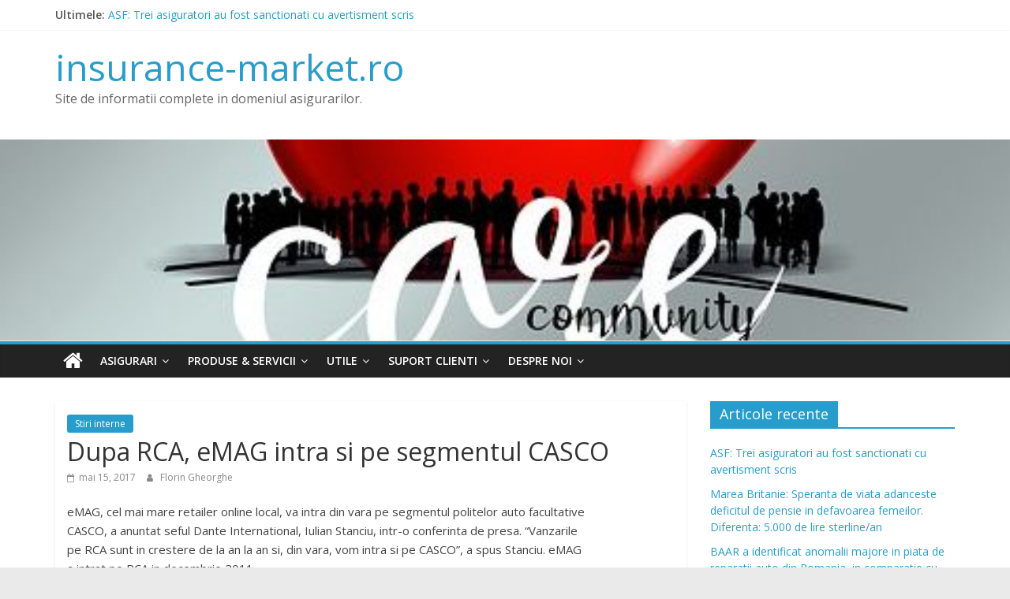

--- FILE ---
content_type: text/html; charset=UTF-8
request_url: https://www.insurance-market.ro/2017/05/dupa-rca-emag-intra-si-pe-segmentul-casco/
body_size: 8799
content:
<!DOCTYPE html>
<html lang="ro-RO">
<head>
	<meta charset="UTF-8"/>
	<meta name="viewport" content="width=device-width, initial-scale=1">
	<link rel="profile" href="http://gmpg.org/xfn/11"/>
	<title>Dupa RCA, eMAG intra si pe segmentul CASCO &#8211; insurance-market.ro</title>
<link rel='dns-prefetch' href='//s0.wp.com' />
<link rel='dns-prefetch' href='//secure.gravatar.com' />
<link rel='dns-prefetch' href='//fonts.googleapis.com' />
<link rel='dns-prefetch' href='//s.w.org' />
<link rel="alternate" type="application/rss+xml" title="insurance-market.ro &raquo; Flux" href="https://www.insurance-market.ro/feed/" />
<link rel="alternate" type="application/rss+xml" title="insurance-market.ro &raquo; Flux comentarii" href="https://www.insurance-market.ro/comments/feed/" />
		<script type="text/javascript">
			window._wpemojiSettings = {"baseUrl":"https:\/\/s.w.org\/images\/core\/emoji\/12.0.0-1\/72x72\/","ext":".png","svgUrl":"https:\/\/s.w.org\/images\/core\/emoji\/12.0.0-1\/svg\/","svgExt":".svg","source":{"concatemoji":"https:\/\/www.insurance-market.ro\/wp-includes\/js\/wp-emoji-release.min.js?ver=5.2.21"}};
			!function(e,a,t){var n,r,o,i=a.createElement("canvas"),p=i.getContext&&i.getContext("2d");function s(e,t){var a=String.fromCharCode;p.clearRect(0,0,i.width,i.height),p.fillText(a.apply(this,e),0,0);e=i.toDataURL();return p.clearRect(0,0,i.width,i.height),p.fillText(a.apply(this,t),0,0),e===i.toDataURL()}function c(e){var t=a.createElement("script");t.src=e,t.defer=t.type="text/javascript",a.getElementsByTagName("head")[0].appendChild(t)}for(o=Array("flag","emoji"),t.supports={everything:!0,everythingExceptFlag:!0},r=0;r<o.length;r++)t.supports[o[r]]=function(e){if(!p||!p.fillText)return!1;switch(p.textBaseline="top",p.font="600 32px Arial",e){case"flag":return s([55356,56826,55356,56819],[55356,56826,8203,55356,56819])?!1:!s([55356,57332,56128,56423,56128,56418,56128,56421,56128,56430,56128,56423,56128,56447],[55356,57332,8203,56128,56423,8203,56128,56418,8203,56128,56421,8203,56128,56430,8203,56128,56423,8203,56128,56447]);case"emoji":return!s([55357,56424,55356,57342,8205,55358,56605,8205,55357,56424,55356,57340],[55357,56424,55356,57342,8203,55358,56605,8203,55357,56424,55356,57340])}return!1}(o[r]),t.supports.everything=t.supports.everything&&t.supports[o[r]],"flag"!==o[r]&&(t.supports.everythingExceptFlag=t.supports.everythingExceptFlag&&t.supports[o[r]]);t.supports.everythingExceptFlag=t.supports.everythingExceptFlag&&!t.supports.flag,t.DOMReady=!1,t.readyCallback=function(){t.DOMReady=!0},t.supports.everything||(n=function(){t.readyCallback()},a.addEventListener?(a.addEventListener("DOMContentLoaded",n,!1),e.addEventListener("load",n,!1)):(e.attachEvent("onload",n),a.attachEvent("onreadystatechange",function(){"complete"===a.readyState&&t.readyCallback()})),(n=t.source||{}).concatemoji?c(n.concatemoji):n.wpemoji&&n.twemoji&&(c(n.twemoji),c(n.wpemoji)))}(window,document,window._wpemojiSettings);
		</script>
		<style type="text/css">
img.wp-smiley,
img.emoji {
	display: inline !important;
	border: none !important;
	box-shadow: none !important;
	height: 1em !important;
	width: 1em !important;
	margin: 0 .07em !important;
	vertical-align: -0.1em !important;
	background: none !important;
	padding: 0 !important;
}
</style>
	<link rel='stylesheet' id='wp-block-library-css'  href='https://c0.wp.com/c/5.2.21/wp-includes/css/dist/block-library/style.min.css' type='text/css' media='all' />
<link rel='stylesheet' id='contact-form-7-css'  href='https://www.insurance-market.ro/wp-content/plugins/contact-form-7/includes/css/styles.css?ver=5.1.4' type='text/css' media='all' />
<link rel='stylesheet' id='colormag_google_fonts-css'  href='//fonts.googleapis.com/css?family=Open+Sans%3A400%2C600&#038;ver=5.2.21' type='text/css' media='all' />
<link rel='stylesheet' id='colormag_style-css'  href='https://www.insurance-market.ro/wp-content/themes/colormag/style.css?ver=5.2.21' type='text/css' media='all' />
<link rel='stylesheet' id='colormag-fontawesome-css'  href='https://www.insurance-market.ro/wp-content/themes/colormag/fontawesome/css/font-awesome.css?ver=4.2.1' type='text/css' media='all' />
<link rel='stylesheet' id='social-logos-css'  href='https://c0.wp.com/p/jetpack/7.7.6/_inc/social-logos/social-logos.min.css' type='text/css' media='all' />
<link rel='stylesheet' id='jetpack_css-css'  href='https://c0.wp.com/p/jetpack/7.7.6/css/jetpack.css' type='text/css' media='all' />
<script type='text/javascript' src='https://c0.wp.com/c/5.2.21/wp-includes/js/jquery/jquery.js'></script>
<script type='text/javascript' src='https://c0.wp.com/c/5.2.21/wp-includes/js/jquery/jquery-migrate.min.js'></script>
<!--[if lte IE 8]>
<script type='text/javascript' src='https://www.insurance-market.ro/wp-content/themes/colormag/js/html5shiv.min.js?ver=5.2.21'></script>
<![endif]-->
<link rel='https://api.w.org/' href='https://www.insurance-market.ro/wp-json/' />
<link rel="EditURI" type="application/rsd+xml" title="RSD" href="https://www.insurance-market.ro/xmlrpc.php?rsd" />
<link rel="wlwmanifest" type="application/wlwmanifest+xml" href="https://www.insurance-market.ro/wp-includes/wlwmanifest.xml" /> 
<link rel='prev' title='Seful ASF, salvat doar pentru doua zile. Revocarea lui Negritoiu reapare pe ordinea de zi a Parlamentului. Votul “pentru” este aproape sigur' href='https://www.insurance-market.ro/2017/05/seful-asf-salvat-doar-pentru-doua-zile-revocarea-lui-negritoiu-reapare-pe-ordinea-de-zi-a-parlamentului-votul-pentru-este-aproape-sigur/' />
<link rel='next' title='Negritoiu avertizeaza Parlamentul: O revocare este ilegala, voi actiona cum cred de cuviinta pentru a demonstra asta. Prefer insa sa ies scos de politicieni decat de DNA!' href='https://www.insurance-market.ro/2017/05/negritoiu-avertizeaza-parlamentul-o-revocare-este-ilegala-voi-actiona-cum-cred-de-cuviinta-pentru-a-demonstra-asta-prefer-insa-sa-ies-scos-de-politicieni-decat-de-dna/' />
<meta name="generator" content="WordPress 5.2.21" />
<link rel="canonical" href="https://www.insurance-market.ro/2017/05/dupa-rca-emag-intra-si-pe-segmentul-casco/" />
<link rel='shortlink' href='https://wp.me/paDxdJ-la' />
<link rel="alternate" type="application/json+oembed" href="https://www.insurance-market.ro/wp-json/oembed/1.0/embed?url=https%3A%2F%2Fwww.insurance-market.ro%2F2017%2F05%2Fdupa-rca-emag-intra-si-pe-segmentul-casco%2F" />
<link rel="alternate" type="text/xml+oembed" href="https://www.insurance-market.ro/wp-json/oembed/1.0/embed?url=https%3A%2F%2Fwww.insurance-market.ro%2F2017%2F05%2Fdupa-rca-emag-intra-si-pe-segmentul-casco%2F&#038;format=xml" />

<link rel='dns-prefetch' href='//v0.wordpress.com'/>
<link rel='dns-prefetch' href='//i0.wp.com'/>
<link rel='dns-prefetch' href='//i1.wp.com'/>
<link rel='dns-prefetch' href='//i2.wp.com'/>
<link rel='dns-prefetch' href='//c0.wp.com'/>
<style type='text/css'>img#wpstats{display:none}</style>		<style type="text/css">.recentcomments a{display:inline !important;padding:0 !important;margin:0 !important;}</style>
		<style type="text/css" id="custom-background-css">
body.custom-background { background-image: url("https://www.insurance-market.ro/wp-content/uploads/2017/11/1.jpg"); background-position: left top; background-size: auto; background-repeat: repeat; background-attachment: scroll; }
</style>
				<style type="text/css">
				/* If html does not have either class, do not show lazy loaded images. */
				html:not( .jetpack-lazy-images-js-enabled ):not( .js ) .jetpack-lazy-image {
					display: none;
				}
			</style>
			<script>
				document.documentElement.classList.add(
					'jetpack-lazy-images-js-enabled'
				);
			</script>
		
<!-- Jetpack Open Graph Tags -->
<meta property="og:type" content="article" />
<meta property="og:title" content="Dupa RCA, eMAG intra si pe segmentul CASCO" />
<meta property="og:url" content="https://www.insurance-market.ro/2017/05/dupa-rca-emag-intra-si-pe-segmentul-casco/" />
<meta property="og:description" content="eMAG, cel mai mare retailer online local, va intra din vara pe segmentul politelor auto facultative CASCO, a anuntat seful Dante International, Iulian Stanciu, intr-o conferinta de presa. “Vanzaril…" />
<meta property="article:published_time" content="2017-05-15T18:00:53+00:00" />
<meta property="article:modified_time" content="2017-05-15T18:00:53+00:00" />
<meta property="og:site_name" content="insurance-market.ro" />
<meta property="og:image" content="https://s0.wp.com/i/blank.jpg" />
<meta property="og:locale" content="ro_RO" />
<meta name="twitter:text:title" content="Dupa RCA, eMAG intra si pe segmentul CASCO" />
<meta name="twitter:card" content="summary" />

<!-- End Jetpack Open Graph Tags -->
</head>

<body class="post-template-default single single-post postid-1312 single-format-standard custom-background  wide">



<div id="page" class="hfeed site">
	<a class="skip-link screen-reader-text" href="#main">Skip to content</a>

	
	
	<header id="masthead" class="site-header clearfix ">
		<div id="header-text-nav-container" class="clearfix">

						<div class="news-bar">
				<div class="inner-wrap clearfix">
					
							<div class="breaking-news">
			<strong class="breaking-news-latest">Ultimele:</strong>
			<ul class="newsticker">
									<li>
						<a href="https://www.insurance-market.ro/2020/09/asf-trei-asiguratori-au-fost-sanctionati-cu-avertisment-scris/"
						   title="ASF: Trei asiguratori au fost sanctionati cu avertisment scris">ASF: Trei asiguratori au fost sanctionati cu avertisment scris</a>
					</li>
									<li>
						<a href="https://www.insurance-market.ro/2020/09/marea-britanie-speranta-de-viata-adanceste-deficitul-de-pensie-in-defavoarea-femeilor-diferenta-5-000-de-lire-sterline-an/"
						   title="Marea Britanie: Speranta de viata adanceste deficitul de pensie in defavoarea femeilor. Diferenta: 5.000 de lire sterline/an">Marea Britanie: Speranta de viata adanceste deficitul de pensie in defavoarea femeilor. Diferenta: 5.000 de lire sterline/an</a>
					</li>
									<li>
						<a href="https://www.insurance-market.ro/2020/09/baar-a-identificat-anomalii-majore-in-piata-de-reparatii-auto-din-romania-in-comparatie-cu-alte-state-europene/"
						   title="BAAR a identificat anomalii majore in piata de reparatii auto din Romania, in comparatie cu alte state Europene">BAAR a identificat anomalii majore in piata de reparatii auto din Romania, in comparatie cu alte state Europene</a>
					</li>
									<li>
						<a href="https://www.insurance-market.ro/2020/02/amenda-uriasa-pe-piata-rca-care-i-compania-care-ar-fi-intarziat-cu-platile/"
						   title="Amendă uriașă pe piața RCA: care-i compania care ar fi întârziat cu plățile">Amendă uriașă pe piața RCA: care-i compania care ar fi întârziat cu plățile</a>
					</li>
									<li>
						<a href="https://www.insurance-market.ro/2020/02/romania-ramane-foarte-vulnerabila-in-fata-dezastrelor-naturale-care-ar-putea-crea-pagube-de-miliarde-de-euro/"
						   title="Romania ramane foarte vulnerabila in fata dezastrelor naturale, care ar putea crea pagube de miliarde de euro">Romania ramane foarte vulnerabila in fata dezastrelor naturale, care ar putea crea pagube de miliarde de euro</a>
					</li>
							</ul>
		</div>
		
									</div>
			</div>
		
			
			
		<div class="inner-wrap">

			<div id="header-text-nav-wrap" class="clearfix">
				<div id="header-left-section">
										<div id="header-text" class="">
													<h3 id="site-title">
								<a href="https://www.insurance-market.ro/" title="insurance-market.ro" rel="home">insurance-market.ro</a>
							</h3>
																		<p id="site-description">Site de informatii complete in domeniul asigurarilor.</p>
						<!-- #site-description -->
					</div><!-- #header-text -->
				</div><!-- #header-left-section -->
				<div id="header-right-section">
									</div><!-- #header-right-section -->

			</div><!-- #header-text-nav-wrap -->

		</div><!-- .inner-wrap -->

		
			<div id="wp-custom-header" class="wp-custom-header"><div class="header-image-wrap"><img src="https://www.insurance-market.ro/wp-content/uploads/2017/07/cropped-bless-you2.jpg" class="header-image" width="481" height="96" alt="insurance-market.ro"></div></div>
			
		<nav id="site-navigation" class="main-navigation clearfix" role="navigation">
			<div class="inner-wrap clearfix">
				
					<div class="home-icon">
						<a href="https://www.insurance-market.ro/" title="insurance-market.ro"><i class="fa fa-home"></i></a>
					</div>

					
				
				<p class="menu-toggle"></p>
				<div class="menu-primary-container"><ul id="menu-meniul-4" class="menu"><li id="menu-item-2108" class="menu-item menu-item-type-custom menu-item-object-custom menu-item-home menu-item-has-children menu-item-2108"><a href="http://www.insurance-market.ro/">Asigurari</a>
<ul class="sub-menu">
	<li id="menu-item-2121" class="menu-item menu-item-type-custom menu-item-object-custom menu-item-home menu-item-has-children menu-item-2121"><a href="http://www.insurance-market.ro/">Auto</a>
	<ul class="sub-menu">
		<li id="menu-item-2111" class="menu-item menu-item-type-post_type menu-item-object-page menu-item-2111"><a href="https://www.insurance-market.ro/asigurari/rca/">RCA</a></li>
		<li id="menu-item-2115" class="menu-item menu-item-type-post_type menu-item-object-page menu-item-has-children menu-item-2115"><a href="https://www.insurance-market.ro/asigurari/casco/">CASCO</a>
		<ul class="sub-menu">
			<li id="menu-item-2116" class="menu-item menu-item-type-post_type menu-item-object-page menu-item-2116"><a href="https://www.insurance-market.ro/casco-clasic/">Casco CLASIC</a></li>
			<li id="menu-item-2117" class="menu-item menu-item-type-post_type menu-item-object-page menu-item-2117"><a href="https://www.insurance-market.ro/casco-econom/">Casco ECONOM</a></li>
		</ul>
</li>
	</ul>
</li>
	<li id="menu-item-2118" class="menu-item menu-item-type-post_type menu-item-object-page menu-item-2118"><a href="https://www.insurance-market.ro/asigurari/locuinte/">Locuinte</a></li>
	<li id="menu-item-2119" class="menu-item menu-item-type-post_type menu-item-object-page menu-item-2119"><a href="https://www.insurance-market.ro/asigurari/calatorie/">Calatorie</a></li>
	<li id="menu-item-2120" class="menu-item menu-item-type-post_type menu-item-object-page menu-item-2120"><a href="https://www.insurance-market.ro/asigurari/viata/">Viata</a></li>
	<li id="menu-item-2150" class="menu-item menu-item-type-post_type menu-item-object-page menu-item-2150"><a href="https://www.insurance-market.ro/pensii/">Pensii</a></li>
</ul>
</li>
<li id="menu-item-2122" class="menu-item menu-item-type-custom menu-item-object-custom menu-item-home menu-item-has-children menu-item-2122"><a href="http://www.insurance-market.ro/">Produse &#038; Servicii</a>
<ul class="sub-menu">
	<li id="menu-item-2149" class="menu-item menu-item-type-post_type menu-item-object-page menu-item-2149"><a href="https://www.insurance-market.ro/asigurari/">Asigurari</a></li>
	<li id="menu-item-2124" class="menu-item menu-item-type-post_type menu-item-object-page menu-item-2124"><a href="https://www.insurance-market.ro/servicii/tractare-auto/">Tractari auto</a></li>
	<li id="menu-item-2125" class="menu-item menu-item-type-post_type menu-item-object-page menu-item-2125"><a href="https://www.insurance-market.ro/servicii/daune-expert/">Daune expert</a></li>
	<li id="menu-item-2126" class="menu-item menu-item-type-post_type menu-item-object-page menu-item-2126"><a href="https://www.insurance-market.ro/servicii/roviniete/">Roviniete</a></li>
	<li id="menu-item-2123" class="menu-item menu-item-type-post_type menu-item-object-page menu-item-2123"><a href="https://www.insurance-market.ro/servicii-lex/">Servicii LEX</a></li>
</ul>
</li>
<li id="menu-item-2127" class="menu-item menu-item-type-custom menu-item-object-custom menu-item-home menu-item-has-children menu-item-2127"><a href="http://www.insurance-market.ro/">Utile</a>
<ul class="sub-menu">
	<li id="menu-item-2129" class="menu-item menu-item-type-post_type menu-item-object-page menu-item-2129"><a href="https://www.insurance-market.ro/utile/dictionar-asigurari/">Dictionar asigurari</a></li>
	<li id="menu-item-2130" class="menu-item menu-item-type-post_type menu-item-object-page menu-item-2130"><a href="https://www.insurance-market.ro/utile/dictionar-financiar/">Dictionar financiar</a></li>
	<li id="menu-item-2131" class="menu-item menu-item-type-post_type menu-item-object-page menu-item-2131"><a href="https://www.insurance-market.ro/servicii/solutionare-daune/">Ghid daune</a></li>
	<li id="menu-item-2128" class="menu-item menu-item-type-post_type menu-item-object-page menu-item-2128"><a href="https://www.insurance-market.ro/utile/ghid-de-pensii/">Ghid de pensii</a></li>
</ul>
</li>
<li id="menu-item-2132" class="menu-item menu-item-type-custom menu-item-object-custom menu-item-home menu-item-has-children menu-item-2132"><a href="http://www.insurance-market.ro/">Suport Clienti</a>
<ul class="sub-menu">
	<li id="menu-item-2133" class="menu-item menu-item-type-post_type menu-item-object-page menu-item-2133"><a href="https://www.insurance-market.ro/cum-comand/">Cum comand</a></li>
	<li id="menu-item-2134" class="menu-item menu-item-type-post_type menu-item-object-page menu-item-2134"><a href="https://www.insurance-market.ro/cum-platesc/">Cum platesc</a></li>
	<li id="menu-item-2135" class="menu-item menu-item-type-post_type menu-item-object-page menu-item-2135"><a href="https://www.insurance-market.ro/relatii-clienti/">Relatii clienti</a></li>
	<li id="menu-item-2136" class="menu-item menu-item-type-post_type menu-item-object-page menu-item-2136"><a href="https://www.insurance-market.ro/sugestii-si-reclamatii/">Sugestii si reclamatii</a></li>
</ul>
</li>
<li id="menu-item-2137" class="menu-item menu-item-type-custom menu-item-object-custom menu-item-home menu-item-has-children menu-item-2137"><a href="http://www.insurance-market.ro/">Despre noi</a>
<ul class="sub-menu">
	<li id="menu-item-2143" class="menu-item menu-item-type-post_type menu-item-object-page menu-item-2143"><a href="https://www.insurance-market.ro/cine-suntem/">Cine suntem</a></li>
	<li id="menu-item-2138" class="menu-item menu-item-type-post_type menu-item-object-page menu-item-2138"><a href="https://www.insurance-market.ro/cariere/">Cariere</a></li>
	<li id="menu-item-2139" class="menu-item menu-item-type-post_type menu-item-object-page menu-item-2139"><a href="https://www.insurance-market.ro/contact/">Contact</a></li>
	<li id="menu-item-2140" class="menu-item menu-item-type-post_type menu-item-object-page menu-item-2140"><a href="https://www.insurance-market.ro/parteneri/">Parteneri</a></li>
</ul>
</li>
</ul></div>
			</div>
		</nav>

		
		</div><!-- #header-text-nav-container -->

		
	</header>

		
	<div id="main" class="clearfix">
		<div class="inner-wrap clearfix">

	
	<div id="primary">
		<div id="content" class="clearfix">

			
				
<article id="post-1312" class="post-1312 post type-post status-publish format-standard hentry category-noutati-evenimente-top-articole">
	
   
   
   <div class="article-content clearfix">

   
   <div class="above-entry-meta"><span class="cat-links"><a href="https://www.insurance-market.ro/category/noutati-evenimente-top-articole/"  rel="category tag">Stiri interne</a>&nbsp;</span></div>
      <header class="entry-header">
   		<h1 class="entry-title">
   			Dupa RCA, eMAG intra si pe segmentul CASCO   		</h1>
   	</header>

   	<div class="below-entry-meta">
			<span class="posted-on"><a href="https://www.insurance-market.ro/2017/05/dupa-rca-emag-intra-si-pe-segmentul-casco/" title="6:00 pm" rel="bookmark"><i class="fa fa-calendar-o"></i> <time class="entry-date published updated" datetime="2017-05-15T18:00:53+02:00">mai 15, 2017</time></a></span>
			<span class="byline">
				<span class="author vcard">
					<i class="fa fa-user"></i>
					<a class="url fn n"
					   href="https://www.insurance-market.ro/author/florin/"
					   title="Florin Gheorghe">Florin Gheorghe					</a>
				</span>
			</span>

			</div>
   	<div class="entry-content clearfix">
   		<p>eMAG, cel mai mare retailer online local, va intra din vara pe segmentul politelor auto facultative<br />
CASCO, a anuntat seful Dante International, Iulian Stanciu, intr-o conferinta de presa. “Vanzarile<br />
pe RCA sunt in crestere de la an la an si, din vara, vom intra si pe CASCO”, a spus Stanciu. eMAG<br />
a intrat pe RCA in decembrie 2011.<br />
Sursa: https://www.profit.ro/stiri/dupa-rca-emag-intra-si-pe-segmentul-casco-16965754</p>
<div class="sharedaddy sd-sharing-enabled"><div class="robots-nocontent sd-block sd-social sd-social-icon-text sd-sharing"><h3 class="sd-title">Partajează asta:</h3><div class="sd-content"><ul><li><a href="#" class="sharing-anchor sd-button share-more"><span>Partajează</span></a></li><li class="share-end"></li></ul><div class="sharing-hidden"><div class="inner" style="display: none;"><ul><li class="share-facebook"><a rel="nofollow noopener noreferrer" data-shared="sharing-facebook-1312" class="share-facebook sd-button share-icon" href="https://www.insurance-market.ro/2017/05/dupa-rca-emag-intra-si-pe-segmentul-casco/?share=facebook" target="_blank" title="Dă clic pentru a partaja pe Facebook"><span>Facebook</span></a></li><li class="share-jetpack-whatsapp"><a rel="nofollow noopener noreferrer" data-shared="" class="share-jetpack-whatsapp sd-button share-icon" href="https://www.insurance-market.ro/2017/05/dupa-rca-emag-intra-si-pe-segmentul-casco/?share=jetpack-whatsapp" target="_blank" title="Dă clic pentru partajare pe WhatsApp"><span>WhatsApp</span></a></li><li class="share-end"></li><li class="share-twitter"><a rel="nofollow noopener noreferrer" data-shared="sharing-twitter-1312" class="share-twitter sd-button share-icon" href="https://www.insurance-market.ro/2017/05/dupa-rca-emag-intra-si-pe-segmentul-casco/?share=twitter" target="_blank" title="Dă clic pentru a partaja pe Twitter"><span>Twitter</span></a></li><li class="share-end"></li></ul></div></div></div></div></div>   	</div>

   </div>

	</article>

			
		</div><!-- #content -->

      
		<ul class="default-wp-page clearfix">
			<li class="previous"><a href="https://www.insurance-market.ro/2017/05/seful-asf-salvat-doar-pentru-doua-zile-revocarea-lui-negritoiu-reapare-pe-ordinea-de-zi-a-parlamentului-votul-pentru-este-aproape-sigur/" rel="prev"><span class="meta-nav">&larr;</span> Seful ASF, salvat doar pentru doua zile. Revocarea lui Negritoiu reapare pe ordinea de zi a Parlamentului. Votul “pentru” este aproape sigur</a></li>
			<li class="next"><a href="https://www.insurance-market.ro/2017/05/negritoiu-avertizeaza-parlamentul-o-revocare-este-ilegala-voi-actiona-cum-cred-de-cuviinta-pentru-a-demonstra-asta-prefer-insa-sa-ies-scos-de-politicieni-decat-de-dna/" rel="next">Negritoiu avertizeaza Parlamentul: O revocare este ilegala, voi actiona cum cred de cuviinta pentru a demonstra asta. Prefer insa sa ies scos de politicieni decat de DNA! <span class="meta-nav">&rarr;</span></a></li>
		</ul>
	
      
      
      
	</div><!-- #primary -->

	
<div id="secondary">
			
				<aside id="recent-posts-2" class="widget widget_recent_entries clearfix">		<h3 class="widget-title"><span>Articole recente</span></h3>		<ul>
											<li>
					<a href="https://www.insurance-market.ro/2020/09/asf-trei-asiguratori-au-fost-sanctionati-cu-avertisment-scris/">ASF: Trei asiguratori au fost sanctionati cu avertisment scris</a>
									</li>
											<li>
					<a href="https://www.insurance-market.ro/2020/09/marea-britanie-speranta-de-viata-adanceste-deficitul-de-pensie-in-defavoarea-femeilor-diferenta-5-000-de-lire-sterline-an/">Marea Britanie: Speranta de viata adanceste deficitul de pensie in defavoarea femeilor. Diferenta: 5.000 de lire sterline/an</a>
									</li>
											<li>
					<a href="https://www.insurance-market.ro/2020/09/baar-a-identificat-anomalii-majore-in-piata-de-reparatii-auto-din-romania-in-comparatie-cu-alte-state-europene/">BAAR a identificat anomalii majore in piata de reparatii auto din Romania, in comparatie cu alte state Europene</a>
									</li>
											<li>
					<a href="https://www.insurance-market.ro/2020/02/amenda-uriasa-pe-piata-rca-care-i-compania-care-ar-fi-intarziat-cu-platile/">Amendă uriașă pe piața RCA: care-i compania care ar fi întârziat cu plățile</a>
									</li>
											<li>
					<a href="https://www.insurance-market.ro/2020/02/romania-ramane-foarte-vulnerabila-in-fata-dezastrelor-naturale-care-ar-putea-crea-pagube-de-miliarde-de-euro/">Romania ramane foarte vulnerabila in fata dezastrelor naturale, care ar putea crea pagube de miliarde de euro</a>
									</li>
					</ul>
		</aside><aside id="text-3" class="widget widget_text clearfix"><h3 class="widget-title"><span>Verifica</span></h3>			<div class="textwidget"><p>           <a href="https://www.rcam.ro/ro/polite-rca" title="Titlu link">RCA</a><br />
	   <a href="https://www.aida.info.ro/ro/prejudicii-rca" title="Titlu link">Istoric DAUNE </a><br />
	   <a href="http://prog.rarom.ro/rarpol/" title="Titlu link">ITP</a><br />
	   <a href="http://www.cnadnr.ro/ro/verificare-rovinieta" title="Titlu link">ROVINIETA</a><br />
	   <a href="https://paidromania.ro/verifica-online-pad" title="Titlu link">PAD / PAID </a><br />
           <a href="https://www.aida.info.ro/bonus-malus" title="Titlu link">Bonus Malus  </a></p>
</div>
		</aside><aside id="media_image-2" class="widget widget_media_image clearfix"><h3 class="widget-title"><span>Campion Broker</span></h3><a href="https://www.campionbroker.com/"><img width="180" height="180" src="https://i2.wp.com/www.insurance-market.ro/wp-content/uploads/2017/03/Campionii-se-gandesc-la-tot-e1494785192611.jpg?fit=180%2C180&amp;ssl=1" class="image wp-image-847  attachment-full size-full jetpack-lazy-image" alt="" style="max-width: 100%; height: auto;" data-lazy-src="https://i2.wp.com/www.insurance-market.ro/wp-content/uploads/2017/03/Campionii-se-gandesc-la-tot-e1494785192611.jpg?fit=180%2C180&amp;ssl=1&amp;is-pending-load=1" srcset="[data-uri]" /></a></aside><aside id="categories-2" class="widget widget_categories clearfix"><h3 class="widget-title"><span>Categorii</span></h3>		<ul>
				<li class="cat-item cat-item-1"><a href="https://www.insurance-market.ro/category/evolutia-asigurarilor-in-romania/">Blog</a>
</li>
	<li class="cat-item cat-item-2"><a href="https://www.insurance-market.ro/category/rca-pad-locuinte-casco/" title="ASIGURARI DE CLADIRI SI ALTE CONSTRUCTII
ASIGURARI DE STOCURI
ASIGURAREA PENTRU INTRERUPEREA ACTIVITATII
ASIGURARI AUTO
ASIGURAREA BUNURILOR PE TIMPUL TRANSPORTULUI ( CARGO)
ASIGURARI DE CONSTRUCTII SI MONTAJ
ASIGURAREA DE RASPUNDERE A TRANSPORTATORULUI AUTO (CMR)
RASPUNDERI CIVILE
ASIGURARI DE VIATA
ASIGURARI DE SANATATE/ACCIDENTE
ASIGURARI DE CALATORIE
ASIGURARI DE RISC FINANCIAR
ASIGURAREA DE GARANTIE / FIDELITATE
ASIGURARI AVIATIE
ASIGURARI MARITIME
ALTE SERVICII">Produse si servicii</a>
</li>
	<li class="cat-item cat-item-10"><a href="https://www.insurance-market.ro/category/piata-internationala/">Stiri externe</a>
</li>
	<li class="cat-item cat-item-11"><a href="https://www.insurance-market.ro/category/noutati-evenimente-top-articole/">Stiri interne</a>
</li>
		</ul>
			</aside><aside id="meta-2" class="widget widget_meta clearfix"><h3 class="widget-title"><span>Meta</span></h3>			<ul>
						<li><a href="https://www.insurance-market.ro/wp-login.php">Autentificare</a></li>
			<li><a href="https://www.insurance-market.ro/feed/">Intrări <abbr title="Really Simple Syndication">RSS</abbr></a></li>
			<li><a href="https://www.insurance-market.ro/comments/feed/">Comentarii <abbr title="Really Simple Syndication">RSS</abbr></a></li>
			<li><a href="https://ro.wordpress.org/" title="Propulsat de WordPress, platformă semantică de publicare personală la nivel de artă.">WordPress.org</a></li>			</ul>
			</aside><aside id="archives-2" class="widget widget_archive clearfix"><h3 class="widget-title"><span>Arhive</span></h3>		<ul>
				<li><a href='https://www.insurance-market.ro/2020/09/'>septembrie 2020</a></li>
	<li><a href='https://www.insurance-market.ro/2020/02/'>februarie 2020</a></li>
	<li><a href='https://www.insurance-market.ro/2019/12/'>decembrie 2019</a></li>
	<li><a href='https://www.insurance-market.ro/2019/11/'>noiembrie 2019</a></li>
	<li><a href='https://www.insurance-market.ro/2019/10/'>octombrie 2019</a></li>
	<li><a href='https://www.insurance-market.ro/2019/09/'>septembrie 2019</a></li>
	<li><a href='https://www.insurance-market.ro/2019/06/'>iunie 2019</a></li>
	<li><a href='https://www.insurance-market.ro/2019/05/'>mai 2019</a></li>
	<li><a href='https://www.insurance-market.ro/2019/04/'>aprilie 2019</a></li>
	<li><a href='https://www.insurance-market.ro/2019/03/'>martie 2019</a></li>
	<li><a href='https://www.insurance-market.ro/2019/02/'>februarie 2019</a></li>
	<li><a href='https://www.insurance-market.ro/2019/01/'>ianuarie 2019</a></li>
	<li><a href='https://www.insurance-market.ro/2018/12/'>decembrie 2018</a></li>
	<li><a href='https://www.insurance-market.ro/2018/11/'>noiembrie 2018</a></li>
	<li><a href='https://www.insurance-market.ro/2018/10/'>octombrie 2018</a></li>
	<li><a href='https://www.insurance-market.ro/2018/07/'>iulie 2018</a></li>
	<li><a href='https://www.insurance-market.ro/2018/06/'>iunie 2018</a></li>
	<li><a href='https://www.insurance-market.ro/2018/05/'>mai 2018</a></li>
	<li><a href='https://www.insurance-market.ro/2018/04/'>aprilie 2018</a></li>
	<li><a href='https://www.insurance-market.ro/2018/03/'>martie 2018</a></li>
	<li><a href='https://www.insurance-market.ro/2018/02/'>februarie 2018</a></li>
	<li><a href='https://www.insurance-market.ro/2018/01/'>ianuarie 2018</a></li>
	<li><a href='https://www.insurance-market.ro/2017/11/'>noiembrie 2017</a></li>
	<li><a href='https://www.insurance-market.ro/2017/10/'>octombrie 2017</a></li>
	<li><a href='https://www.insurance-market.ro/2017/09/'>septembrie 2017</a></li>
	<li><a href='https://www.insurance-market.ro/2017/08/'>august 2017</a></li>
	<li><a href='https://www.insurance-market.ro/2017/07/'>iulie 2017</a></li>
	<li><a href='https://www.insurance-market.ro/2017/06/'>iunie 2017</a></li>
	<li><a href='https://www.insurance-market.ro/2017/05/'>mai 2017</a></li>
	<li><a href='https://www.insurance-market.ro/2017/04/'>aprilie 2017</a></li>
	<li><a href='https://www.insurance-market.ro/2017/03/'>martie 2017</a></li>
	<li><a href='https://www.insurance-market.ro/2017/02/'>februarie 2017</a></li>
	<li><a href='https://www.insurance-market.ro/2017/01/'>ianuarie 2017</a></li>
	<li><a href='https://www.insurance-market.ro/2016/08/'>august 2016</a></li>
	<li><a href='https://www.insurance-market.ro/2016/07/'>iulie 2016</a></li>
	<li><a href='https://www.insurance-market.ro/2016/05/'>mai 2016</a></li>
	<li><a href='https://www.insurance-market.ro/2016/04/'>aprilie 2016</a></li>
	<li><a href='https://www.insurance-market.ro/2016/03/'>martie 2016</a></li>
		</ul>
			</aside><aside id="recent-comments-2" class="widget widget_recent_comments clearfix"><h3 class="widget-title"><span>Comentarii recente</span></h3><ul id="recentcomments"></ul></aside>
	</div>
	

</div><!-- .inner-wrap -->
</div><!-- #main -->




<footer id="colophon" class="clearfix ">
	
<div class="footer-widgets-wrapper">
	<div class="inner-wrap">
		<div class="footer-widgets-area clearfix">
         <div class="tg-footer-main-widget">
   			<div class="tg-first-footer-widget">
   				<aside id="text-10" class="widget widget_text clearfix"><h3 class="widget-title"><span>Asigurari</span></h3>			<div class="textwidget"></div>
		</aside>   			</div>
         </div>
         <div class="tg-footer-other-widgets">
   			<div class="tg-second-footer-widget">
   				<aside id="text-9" class="widget widget_text clearfix"><h3 class="widget-title"><span>Suport clienti</span></h3>			<div class="textwidget"><p>*<a href="../Cum comand?" title="Titlu link">Cum comand</a></p>
<p>*<a href="../Cum platesc?" title="Titlu link">Cum platesc<a></p>
<p>*<a href="../Relatii clienti" title="Titlu link">Relatii clienti</a></p>
<p>*<a href="../Sugestii si reclamatii" title="Titlu link">Sugestii si reclamatii</a></p>
</div>
		</aside>   			</div>
            <div class="tg-third-footer-widget">
               <aside id="text-7" class="widget widget_text clearfix"><h3 class="widget-title"><span>Link-uri utile</span></h3>			<div class="textwidget"><p>*<a href="http://www.anpc.gov.ro/" title="Titlu link">ANPC</a><br />
*<a href="http://asfromania.ro/" title="Titlu link">ASF</a><br />
*<a href="http://www.salfin.ro/" title="Titlu link">SAL-FIN </a><br />
*<a href="https://webgate.ec.europa.eu/odr/main/index.cfm?event=main.home.show&lng=RO" title="Titlu link">SOL</a><br />
*<a href="http://www.dataprotection.ro/" title="Titlu link">ANSPDCP</a></p>
</div>
		</aside>            </div>
            <div class="tg-fourth-footer-widget">
               <aside id="text-13" class="widget widget_text clearfix"><h3 class="widget-title"><span>Despre noi</span></h3>			<div class="textwidget"><p><a href="http://www.insurance-market.ro/cine-suntem/" target="_blank" rel="noopener noreferrer">* Cine suntem</a></p>
<p><a href="http://www.insurance-market.ro/cariere/" target="_blank" rel="noopener noreferrer">* Cariere</a></p>
<p><a href="http://www.insurance-market.ro/contact/" target="_blank" rel="noopener noreferrer">* Contact</a></p>
<p><a href="http://www.insurance-market.ro/parteneri/" target="_blank" rel="noopener noreferrer">* Parteneri</a></p>
</div>
		</aside>            </div>
         </div>
		</div>
	</div>
</div>	<div class="footer-socket-wrapper clearfix">
		<div class="inner-wrap">
			<div class="footer-socket-area">
				<div class="footer-socket-right-section">
									</div>

				<div class="footer-socket-left-section">
					<div class="copyright">Drepturi de autor &copy; 2026 <a href="https://www.insurance-market.ro/" title="insurance-market.ro" ><span>insurance-market.ro</span></a>. Toate drepturile rezervate.<br>Temă: ColorMag de <a href="https://themegrill.com/themes/colormag" target="_blank" title="ThemeGrill" rel="author"><span>ThemeGrill</span></a>. Propulsat de <a href="https://wordpress.org" target="_blank" title="WordPress"><span>WordPress</span></a>.</div>				</div>
			</div>
		</div>
	</div>
</footer>

<a href="#masthead" id="scroll-up"><i class="fa fa-chevron-up"></i></a>

</div><!-- #page -->
	<div style="display:none">
	</div>

	<script type="text/javascript">
		window.WPCOM_sharing_counts = {"https:\/\/www.insurance-market.ro\/2017\/05\/dupa-rca-emag-intra-si-pe-segmentul-casco\/":1312};
	</script>
				<script type='text/javascript' src='https://c0.wp.com/p/jetpack/7.7.6/_inc/build/photon/photon.min.js'></script>
<script type='text/javascript'>
/* <![CDATA[ */
var wpcf7 = {"apiSettings":{"root":"https:\/\/www.insurance-market.ro\/wp-json\/contact-form-7\/v1","namespace":"contact-form-7\/v1"}};
/* ]]> */
</script>
<script type='text/javascript' src='https://www.insurance-market.ro/wp-content/plugins/contact-form-7/includes/js/scripts.js?ver=5.1.4'></script>
<script type='text/javascript' src='https://s0.wp.com/wp-content/js/devicepx-jetpack.js?ver=202603'></script>
<script type='text/javascript' src='https://secure.gravatar.com/js/gprofiles.js?ver=2026Janaa'></script>
<script type='text/javascript'>
/* <![CDATA[ */
var WPGroHo = {"my_hash":""};
/* ]]> */
</script>
<script type='text/javascript' src='https://c0.wp.com/p/jetpack/7.7.6/modules/wpgroho.js'></script>
<script type='text/javascript' src='https://www.insurance-market.ro/wp-content/themes/colormag/js/jquery.bxslider.min.js?ver=4.2.10'></script>
<script type='text/javascript' src='https://www.insurance-market.ro/wp-content/themes/colormag/js/navigation.js?ver=5.2.21'></script>
<script type='text/javascript' src='https://www.insurance-market.ro/wp-content/themes/colormag/js/news-ticker/jquery.newsTicker.min.js?ver=1.0.0'></script>
<script type='text/javascript' src='https://www.insurance-market.ro/wp-content/themes/colormag/js/fitvids/jquery.fitvids.js?ver=20150311'></script>
<script type='text/javascript' src='https://www.insurance-market.ro/wp-content/themes/colormag/js/skip-link-focus-fix.js?ver=5.2.21'></script>
<script type='text/javascript' src='https://www.insurance-market.ro/wp-content/themes/colormag/js/colormag-custom.js?ver=5.2.21'></script>
<script type='text/javascript' src='https://c0.wp.com/p/jetpack/7.7.6/_inc/build/lazy-images/js/lazy-images.min.js'></script>
<script type='text/javascript' src='https://c0.wp.com/c/5.2.21/wp-includes/js/wp-embed.min.js'></script>
<script type='text/javascript'>
/* <![CDATA[ */
var sharing_js_options = {"lang":"en","counts":"1","is_stats_active":"1"};
/* ]]> */
</script>
<script type='text/javascript' src='https://c0.wp.com/p/jetpack/7.7.6/_inc/build/sharedaddy/sharing.min.js'></script>
<script type='text/javascript'>
var windowOpen;
			jQuery( document.body ).on( 'click', 'a.share-facebook', function() {
				// If there's another sharing window open, close it.
				if ( 'undefined' !== typeof windowOpen ) {
					windowOpen.close();
				}
				windowOpen = window.open( jQuery( this ).attr( 'href' ), 'wpcomfacebook', 'menubar=1,resizable=1,width=600,height=400' );
				return false;
			});
var windowOpen;
			jQuery( document.body ).on( 'click', 'a.share-twitter', function() {
				// If there's another sharing window open, close it.
				if ( 'undefined' !== typeof windowOpen ) {
					windowOpen.close();
				}
				windowOpen = window.open( jQuery( this ).attr( 'href' ), 'wpcomtwitter', 'menubar=1,resizable=1,width=600,height=350' );
				return false;
			});
</script>
<script type='text/javascript' src='https://stats.wp.com/e-202603.js' async='async' defer='defer'></script>
<script type='text/javascript'>
	_stq = window._stq || [];
	_stq.push([ 'view', {v:'ext',j:'1:7.7.6',blog:'157185855',post:'1312',tz:'2',srv:'www.insurance-market.ro'} ]);
	_stq.push([ 'clickTrackerInit', '157185855', '1312' ]);
</script>
</body>
</html>
